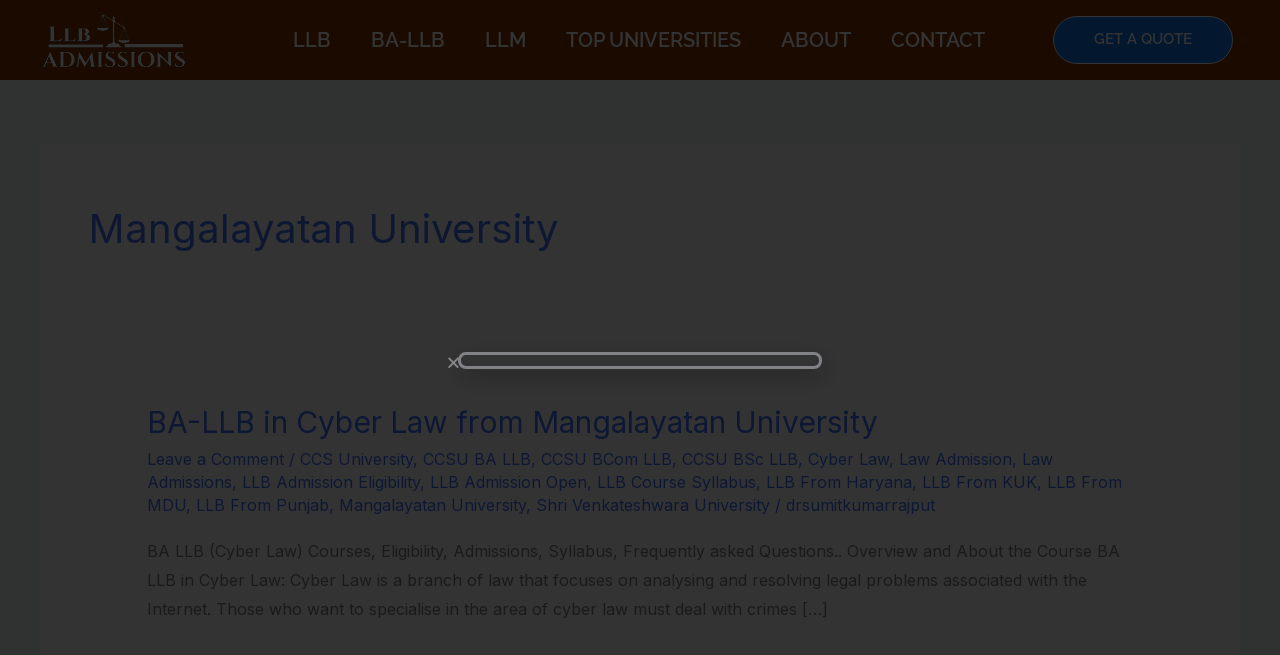

--- FILE ---
content_type: text/css
request_url: https://llb-admission.com/wp-content/uploads/elementor/css/post-25187.css?ver=1768549846
body_size: 855
content:
.elementor-25187 .elementor-element.elementor-element-f21c7a4:not(.elementor-motion-effects-element-type-background), .elementor-25187 .elementor-element.elementor-element-f21c7a4 > .elementor-motion-effects-container > .elementor-motion-effects-layer{background-color:#803300;}.elementor-25187 .elementor-element.elementor-element-f21c7a4 > .elementor-container{min-height:50px;}.elementor-25187 .elementor-element.elementor-element-f21c7a4{transition:background 0.3s, border 0.3s, border-radius 0.3s, box-shadow 0.3s;margin-top:0px;margin-bottom:0px;z-index:1000;}.elementor-25187 .elementor-element.elementor-element-f21c7a4 > .elementor-background-overlay{transition:background 0.3s, border-radius 0.3s, opacity 0.3s;}.elementor-25187 .elementor-element.elementor-element-68a5acb.elementor-column > .elementor-widget-wrap{justify-content:center;}.elementor-bc-flex-widget .elementor-25187 .elementor-element.elementor-element-9bf97b5.elementor-column .elementor-widget-wrap{align-items:center;}.elementor-25187 .elementor-element.elementor-element-9bf97b5.elementor-column.elementor-element[data-element_type="column"] > .elementor-widget-wrap.elementor-element-populated{align-content:center;align-items:center;}.elementor-25187 .elementor-element.elementor-element-9bf97b5.elementor-column > .elementor-widget-wrap{justify-content:center;}.elementor-25187 .elementor-element.elementor-element-9bf97b5{z-index:5;}.elementor-25187 .elementor-element.elementor-element-a7a3a2c .elementor-menu-toggle{margin:0 auto;}.elementor-25187 .elementor-element.elementor-element-a7a3a2c .elementor-nav-menu .elementor-item{font-family:"Raleway", Sans-serif;font-size:20px;font-weight:600;text-transform:uppercase;}.elementor-25187 .elementor-element.elementor-element-a7a3a2c .elementor-nav-menu--main .elementor-item{color:#FFFFFF;fill:#FFFFFF;}.elementor-25187 .elementor-element.elementor-element-a7a3a2c .elementor-nav-menu--main .elementor-item:hover,
					.elementor-25187 .elementor-element.elementor-element-a7a3a2c .elementor-nav-menu--main .elementor-item.elementor-item-active,
					.elementor-25187 .elementor-element.elementor-element-a7a3a2c .elementor-nav-menu--main .elementor-item.highlighted,
					.elementor-25187 .elementor-element.elementor-element-a7a3a2c .elementor-nav-menu--main .elementor-item:focus{color:#FFFFFF;fill:#FFFFFF;}.elementor-25187 .elementor-element.elementor-element-a7a3a2c .elementor-nav-menu--main .elementor-item.elementor-item-active{color:#FFFFFF;}.elementor-25187 .elementor-element.elementor-element-a7a3a2c .elementor-nav-menu--dropdown a, .elementor-25187 .elementor-element.elementor-element-a7a3a2c .elementor-menu-toggle{color:var( --e-global-color-3f219e59 );}.elementor-25187 .elementor-element.elementor-element-a7a3a2c .elementor-nav-menu--dropdown{background-color:var( --e-global-color-ad2bfe5 );}.elementor-25187 .elementor-element.elementor-element-a7a3a2c .elementor-nav-menu--dropdown a:hover,
					.elementor-25187 .elementor-element.elementor-element-a7a3a2c .elementor-nav-menu--dropdown a.elementor-item-active,
					.elementor-25187 .elementor-element.elementor-element-a7a3a2c .elementor-nav-menu--dropdown a.highlighted,
					.elementor-25187 .elementor-element.elementor-element-a7a3a2c .elementor-menu-toggle:hover{color:var( --e-global-color-3f219e59 );}.elementor-25187 .elementor-element.elementor-element-a7a3a2c .elementor-nav-menu--dropdown a:hover,
					.elementor-25187 .elementor-element.elementor-element-a7a3a2c .elementor-nav-menu--dropdown a.elementor-item-active,
					.elementor-25187 .elementor-element.elementor-element-a7a3a2c .elementor-nav-menu--dropdown a.highlighted{background-color:#084AF3;}.elementor-25187 .elementor-element.elementor-element-a7a3a2c .elementor-nav-menu--dropdown .elementor-item, .elementor-25187 .elementor-element.elementor-element-a7a3a2c .elementor-nav-menu--dropdown  .elementor-sub-item{font-family:"Raleway", Sans-serif;font-size:15px;font-weight:800;text-transform:uppercase;}.elementor-bc-flex-widget .elementor-25187 .elementor-element.elementor-element-7ce4628.elementor-column .elementor-widget-wrap{align-items:center;}.elementor-25187 .elementor-element.elementor-element-7ce4628.elementor-column.elementor-element[data-element_type="column"] > .elementor-widget-wrap.elementor-element-populated{align-content:center;align-items:center;}.elementor-25187 .elementor-element.elementor-element-7ce4628.elementor-column > .elementor-widget-wrap{justify-content:center;}.elementor-25187 .elementor-element.elementor-element-c043923 .elementor-button{background-color:#1071E6;font-family:"Raleway", Sans-serif;font-weight:600;text-transform:uppercase;border-style:solid;border-width:1px 1px 1px 1px;border-color:#FFFFFF;}.elementor-25187 .elementor-element.elementor-element-c043923 .elementor-button:hover, .elementor-25187 .elementor-element.elementor-element-c043923 .elementor-button:focus{background-color:var( --e-global-color-primary );color:var( --e-global-color-3f219e59 );}.elementor-25187 .elementor-element.elementor-element-c043923{z-index:5;}.elementor-25187 .elementor-element.elementor-element-c043923 .elementor-button:hover svg, .elementor-25187 .elementor-element.elementor-element-c043923 .elementor-button:focus svg{fill:var( --e-global-color-3f219e59 );}.elementor-25187 .elementor-element.elementor-element-eb9e20d:not(.elementor-motion-effects-element-type-background), .elementor-25187 .elementor-element.elementor-element-eb9e20d > .elementor-motion-effects-container > .elementor-motion-effects-layer{background-color:#803300;}.elementor-25187 .elementor-element.elementor-element-eb9e20d > .elementor-container{min-height:50px;}.elementor-25187 .elementor-element.elementor-element-eb9e20d{transition:background 0.3s, border 0.3s, border-radius 0.3s, box-shadow 0.3s;margin-top:0px;margin-bottom:0px;z-index:1000;}.elementor-25187 .elementor-element.elementor-element-eb9e20d > .elementor-background-overlay{transition:background 0.3s, border-radius 0.3s, opacity 0.3s;}.elementor-25187 .elementor-element.elementor-element-4fb50ee.elementor-column > .elementor-widget-wrap{justify-content:center;}.elementor-25187 .elementor-element.elementor-element-2947911{width:auto;max-width:auto;align-self:center;}.elementor-25187 .elementor-element.elementor-element-3a6f868:not(.elementor-motion-effects-element-type-background), .elementor-25187 .elementor-element.elementor-element-3a6f868 > .elementor-motion-effects-container > .elementor-motion-effects-layer{background-color:#803300;}.elementor-25187 .elementor-element.elementor-element-3a6f868 > .elementor-container{min-height:50px;}.elementor-25187 .elementor-element.elementor-element-3a6f868{transition:background 0.3s, border 0.3s, border-radius 0.3s, box-shadow 0.3s;margin-top:0px;margin-bottom:0px;z-index:1000;}.elementor-25187 .elementor-element.elementor-element-3a6f868 > .elementor-background-overlay{transition:background 0.3s, border-radius 0.3s, opacity 0.3s;}.elementor-bc-flex-widget .elementor-25187 .elementor-element.elementor-element-d40ab05.elementor-column .elementor-widget-wrap{align-items:center;}.elementor-25187 .elementor-element.elementor-element-d40ab05.elementor-column.elementor-element[data-element_type="column"] > .elementor-widget-wrap.elementor-element-populated{align-content:center;align-items:center;}.elementor-25187 .elementor-element.elementor-element-d40ab05.elementor-column > .elementor-widget-wrap{justify-content:center;}.elementor-25187 .elementor-element.elementor-element-d40ab05{z-index:5;}.elementor-25187 .elementor-element.elementor-element-cbee1b6{width:auto;max-width:auto;align-self:center;}.elementor-25187 .elementor-element.elementor-element-cbee1b6 .elementor-menu-toggle{margin:0 auto;}.elementor-25187 .elementor-element.elementor-element-cbee1b6 .elementor-nav-menu .elementor-item{font-family:"Raleway", Sans-serif;font-size:20px;font-weight:600;text-transform:uppercase;}.elementor-25187 .elementor-element.elementor-element-cbee1b6 .elementor-nav-menu--main .elementor-item{color:#FFFFFF;fill:#FFFFFF;}.elementor-25187 .elementor-element.elementor-element-cbee1b6 .elementor-nav-menu--main .elementor-item:hover,
					.elementor-25187 .elementor-element.elementor-element-cbee1b6 .elementor-nav-menu--main .elementor-item.elementor-item-active,
					.elementor-25187 .elementor-element.elementor-element-cbee1b6 .elementor-nav-menu--main .elementor-item.highlighted,
					.elementor-25187 .elementor-element.elementor-element-cbee1b6 .elementor-nav-menu--main .elementor-item:focus{color:#FFFFFF;fill:#FFFFFF;}.elementor-25187 .elementor-element.elementor-element-cbee1b6 .elementor-nav-menu--main .elementor-item.elementor-item-active{color:#FFFFFF;}.elementor-25187 .elementor-element.elementor-element-cbee1b6 .elementor-nav-menu--dropdown a, .elementor-25187 .elementor-element.elementor-element-cbee1b6 .elementor-menu-toggle{color:var( --e-global-color-3f219e59 );}.elementor-25187 .elementor-element.elementor-element-cbee1b6 .elementor-nav-menu--dropdown{background-color:var( --e-global-color-ad2bfe5 );}.elementor-25187 .elementor-element.elementor-element-cbee1b6 .elementor-nav-menu--dropdown a:hover,
					.elementor-25187 .elementor-element.elementor-element-cbee1b6 .elementor-nav-menu--dropdown a.elementor-item-active,
					.elementor-25187 .elementor-element.elementor-element-cbee1b6 .elementor-nav-menu--dropdown a.highlighted,
					.elementor-25187 .elementor-element.elementor-element-cbee1b6 .elementor-menu-toggle:hover{color:var( --e-global-color-3f219e59 );}.elementor-25187 .elementor-element.elementor-element-cbee1b6 .elementor-nav-menu--dropdown a:hover,
					.elementor-25187 .elementor-element.elementor-element-cbee1b6 .elementor-nav-menu--dropdown a.elementor-item-active,
					.elementor-25187 .elementor-element.elementor-element-cbee1b6 .elementor-nav-menu--dropdown a.highlighted{background-color:#084AF3;}.elementor-25187 .elementor-element.elementor-element-cbee1b6 .elementor-nav-menu--dropdown .elementor-item, .elementor-25187 .elementor-element.elementor-element-cbee1b6 .elementor-nav-menu--dropdown  .elementor-sub-item{font-family:"Raleway", Sans-serif;font-size:15px;font-weight:800;text-transform:uppercase;}.elementor-bc-flex-widget .elementor-25187 .elementor-element.elementor-element-21bb5e7.elementor-column .elementor-widget-wrap{align-items:center;}.elementor-25187 .elementor-element.elementor-element-21bb5e7.elementor-column.elementor-element[data-element_type="column"] > .elementor-widget-wrap.elementor-element-populated{align-content:center;align-items:center;}.elementor-25187 .elementor-element.elementor-element-21bb5e7.elementor-column > .elementor-widget-wrap{justify-content:center;}.elementor-25187 .elementor-element.elementor-element-2439b99 .elementor-button{background-color:#1071E6;font-family:"Raleway", Sans-serif;font-weight:600;text-transform:uppercase;border-style:solid;border-width:1px 1px 1px 1px;border-color:#FFFFFF;}.elementor-25187 .elementor-element.elementor-element-2439b99 .elementor-button:hover, .elementor-25187 .elementor-element.elementor-element-2439b99 .elementor-button:focus{background-color:var( --e-global-color-primary );color:var( --e-global-color-3f219e59 );}.elementor-25187 .elementor-element.elementor-element-2439b99{z-index:5;}.elementor-25187 .elementor-element.elementor-element-2439b99 .elementor-button:hover svg, .elementor-25187 .elementor-element.elementor-element-2439b99 .elementor-button:focus svg{fill:var( --e-global-color-3f219e59 );}@media(min-width:768px){.elementor-25187 .elementor-element.elementor-element-68a5acb{width:18%;}.elementor-25187 .elementor-element.elementor-element-9bf97b5{width:61.333%;}.elementor-25187 .elementor-element.elementor-element-7ce4628{width:20%;}.elementor-25187 .elementor-element.elementor-element-d40ab05{width:50%;}.elementor-25187 .elementor-element.elementor-element-21bb5e7{width:50%;}}@media(max-width:1024px) and (min-width:768px){.elementor-25187 .elementor-element.elementor-element-68a5acb{width:20%;}.elementor-25187 .elementor-element.elementor-element-9bf97b5{width:20%;}}@media(max-width:1024px){.elementor-25187 .elementor-element.elementor-element-a7a3a2c > .elementor-widget-container{padding:0px 0px 0px 18px;}.elementor-25187 .elementor-element.elementor-element-7ce4628 > .elementor-element-populated{margin:0px 00px 0px 0px;--e-column-margin-right:00px;--e-column-margin-left:0px;padding:0px 00px 0px 90px;}.elementor-25187 .elementor-element.elementor-element-c043923 > .elementor-widget-container{margin:0px 0px 0px 080px;}.elementor-25187 .elementor-element.elementor-element-2439b99 > .elementor-widget-container{margin:0px 0px 0px 080px;}}@media(max-width:767px){.elementor-25187 .elementor-element.elementor-element-d40ab05{width:50%;}.elementor-25187 .elementor-element.elementor-element-cbee1b6 > .elementor-widget-container{margin:0px 0px 0px -56px;padding:9px 0px 0px 0px;}.elementor-25187 .elementor-element.elementor-element-21bb5e7{width:50%;}.elementor-25187 .elementor-element.elementor-element-21bb5e7.elementor-column > .elementor-widget-wrap{justify-content:center;}.elementor-25187 .elementor-element.elementor-element-21bb5e7 > .elementor-element-populated{padding:0px 0px 0px 0px;}}/* Start custom CSS for section, class: .elementor-element-eb9e20d */.elementor-25187 .elementor-element.elementor-element-eb9e20d.elementor-sticky--effects{
   background-color: rgba(8,74,243,0.5)!important
}

.elementor-25187 .elementor-element.elementor-element-eb9e20d{
   transition: background-color 4s ease !important;
}

.elementor-25187 .elementor-element.elementor-element-eb9e20d.elementor-sticky--effects >.elementor-container{
   min-height: 80px;
}

.elementor-25187 .elementor-element.elementor-element-eb9e20d > .elementor-container{
   transition: min-height 1s ease !important;
}/* End custom CSS */
/* Start custom CSS for section, class: .elementor-element-3a6f868 */.elementor-25187 .elementor-element.elementor-element-3a6f868.elementor-sticky--effects{
   background-color: rgba(8,74,243,0.5)!important
}

.elementor-25187 .elementor-element.elementor-element-3a6f868{
   transition: background-color 4s ease !important;
}

.elementor-25187 .elementor-element.elementor-element-3a6f868.elementor-sticky--effects >.elementor-container{
   min-height: 80px;
}

.elementor-25187 .elementor-element.elementor-element-3a6f868 > .elementor-container{
   transition: min-height 1s ease !important;
}/* End custom CSS */

--- FILE ---
content_type: text/css
request_url: https://llb-admission.com/wp-content/uploads/elementor/css/post-25397.css?ver=1768549846
body_size: 510
content:
.elementor-25397 .elementor-element.elementor-element-92e0168:not(.elementor-motion-effects-element-type-background), .elementor-25397 .elementor-element.elementor-element-92e0168 > .elementor-motion-effects-container > .elementor-motion-effects-layer{background-color:#803300;}.elementor-25397 .elementor-element.elementor-element-92e0168{border-style:solid;border-width:0px 0px 2px 0px;border-color:var( --e-global-color-ad2bfe5 );transition:background 0.3s, border 0.3s, border-radius 0.3s, box-shadow 0.3s;}.elementor-25397 .elementor-element.elementor-element-92e0168 > .elementor-background-overlay{transition:background 0.3s, border-radius 0.3s, opacity 0.3s;}.elementor-25397 .elementor-element.elementor-element-7cfc427{text-align:center;}.elementor-25397 .elementor-element.elementor-element-7cfc427 .elementor-heading-title{font-family:"Raleway", Sans-serif;font-size:20px;font-weight:600;color:#FFFFFF;}.elementor-25397 .elementor-element.elementor-element-d2b362f:not(.elementor-motion-effects-element-type-background), .elementor-25397 .elementor-element.elementor-element-d2b362f > .elementor-motion-effects-container > .elementor-motion-effects-layer{background-color:#803300;}.elementor-25397 .elementor-element.elementor-element-d2b362f{border-style:solid;border-width:0px 0px 2px 0px;border-color:var( --e-global-color-ad2bfe5 );transition:background 0.3s, border 0.3s, border-radius 0.3s, box-shadow 0.3s;}.elementor-25397 .elementor-element.elementor-element-d2b362f > .elementor-background-overlay{transition:background 0.3s, border-radius 0.3s, opacity 0.3s;}.elementor-25397 .elementor-element.elementor-element-6aabf73{text-align:center;}.elementor-25397 .elementor-element.elementor-element-6aabf73 .elementor-heading-title{font-family:"Raleway", Sans-serif;font-size:53px;font-weight:600;color:#FFFFFF;}.elementor-25397 .elementor-element.elementor-element-69b33c69:not(.elementor-motion-effects-element-type-background), .elementor-25397 .elementor-element.elementor-element-69b33c69 > .elementor-motion-effects-container > .elementor-motion-effects-layer{background-color:#803300;}.elementor-25397 .elementor-element.elementor-element-69b33c69 > .elementor-container{min-height:250px;text-align:start;}.elementor-25397 .elementor-element.elementor-element-69b33c69{transition:background 0.3s, border 0.3s, border-radius 0.3s, box-shadow 0.3s;color:var( --e-global-color-secondary );margin-top:0px;margin-bottom:-20px;}.elementor-25397 .elementor-element.elementor-element-69b33c69 > .elementor-background-overlay{transition:background 0.3s, border-radius 0.3s, opacity 0.3s;}.elementor-25397 .elementor-element.elementor-element-69b33c69 .elementor-heading-title{color:var( --e-global-color-secondary );}.elementor-bc-flex-widget .elementor-25397 .elementor-element.elementor-element-65ce8c7.elementor-column .elementor-widget-wrap{align-items:flex-start;}.elementor-25397 .elementor-element.elementor-element-65ce8c7.elementor-column.elementor-element[data-element_type="column"] > .elementor-widget-wrap.elementor-element-populated{align-content:flex-start;align-items:flex-start;}.elementor-25397 .elementor-element.elementor-element-65ce8c7.elementor-column > .elementor-widget-wrap{justify-content:center;}.elementor-25397 .elementor-element.elementor-element-7ad766d{text-align:center;}.elementor-25397 .elementor-element.elementor-element-91f5f51 > .elementor-widget-container{margin:-17px 0px 0px 0px;}.elementor-25397 .elementor-element.elementor-element-91f5f51{text-align:center;}.elementor-25397 .elementor-element.elementor-element-91f5f51 .elementor-heading-title{font-family:"Raleway", Sans-serif;font-size:15px;font-weight:700;color:#FFFFFF;}.elementor-25397 .elementor-element.elementor-element-8dea4cc .elementor-repeater-item-b5da407.elementor-social-icon{background-color:#02010100;}.elementor-25397 .elementor-element.elementor-element-8dea4cc .elementor-repeater-item-806b59d.elementor-social-icon{background-color:#02010100;}.elementor-25397 .elementor-element.elementor-element-8dea4cc .elementor-repeater-item-93cfcc2.elementor-social-icon{background-color:#02010100;}.elementor-25397 .elementor-element.elementor-element-8dea4cc{--grid-template-columns:repeat(0, auto);--grid-column-gap:5px;--grid-row-gap:0px;}.elementor-25397 .elementor-element.elementor-element-8dea4cc .elementor-widget-container{text-align:center;}.elementor-25397 .elementor-element.elementor-element-8dea4cc > .elementor-widget-container{margin:-15px 0px 0px 0px;}.elementor-25397 .elementor-element.elementor-element-43d3a6a7 > .elementor-element-populated{margin:0px 0px 0px 15px;--e-column-margin-right:0px;--e-column-margin-left:15px;padding:10px 0px 0px 0px;}.elementor-25397 .elementor-element.elementor-element-2e76f1f > .elementor-widget-container{padding:0px 0px 0px 0px;}.elementor-25397 .elementor-element.elementor-element-2e76f1f{text-align:start;}.elementor-25397 .elementor-element.elementor-element-2e76f1f .elementor-heading-title{font-family:"Raleway", Sans-serif;font-size:20px;font-weight:800;text-decoration:underline;color:#FFFFFF;}.elementor-25397 .elementor-element.elementor-element-3140981c{text-align:start;font-family:"Raleway", Sans-serif;font-size:15px;font-weight:600;color:var( --e-global-color-ad2bfe5 );}.elementor-25397 .elementor-element.elementor-element-781a0d > .elementor-element-populated{margin:0px 0px 0px 15px;--e-column-margin-right:0px;--e-column-margin-left:15px;padding:0px 0px 0px 0px;}.elementor-25397 .elementor-element.elementor-element-3f677633{text-align:start;}.elementor-25397 .elementor-element.elementor-element-3f677633 .elementor-heading-title{font-family:"Raleway", Sans-serif;font-size:20px;font-weight:700;color:#FFFFFF;}.elementor-25397 .elementor-element.elementor-element-7858a48e{text-align:start;font-family:"Raleway", Sans-serif;font-size:15px;font-weight:600;color:#F9F9F9;}.elementor-25397 .elementor-element.elementor-element-744f4ad7 > .elementor-element-populated{margin:0px 0px 0px 15px;--e-column-margin-right:0px;--e-column-margin-left:15px;}.elementor-25397 .elementor-element.elementor-element-8a7af29{text-align:start;}.elementor-25397 .elementor-element.elementor-element-8a7af29 .elementor-heading-title{font-family:"Raleway", Sans-serif;font-size:20px;font-weight:700;color:#FFFFFF;}.elementor-25397 .elementor-element.elementor-element-79f69d28{text-align:start;font-family:"Raleway", Sans-serif;font-size:15px;font-weight:600;color:#FFFFFF;}.elementor-25397 .elementor-element.elementor-element-15e622c:not(.elementor-motion-effects-element-type-background), .elementor-25397 .elementor-element.elementor-element-15e622c > .elementor-motion-effects-container > .elementor-motion-effects-layer{background-color:var( --e-global-color-3f219e59 );}.elementor-25397 .elementor-element.elementor-element-15e622c > .elementor-container{min-height:20px;}.elementor-25397 .elementor-element.elementor-element-15e622c{border-style:solid;border-width:2px 0px 0px 0px;border-color:var( --e-global-color-ad2bfe5 );transition:background 0.3s, border 0.3s, border-radius 0.3s, box-shadow 0.3s;margin-top:0px;margin-bottom:0px;}.elementor-25397 .elementor-element.elementor-element-15e622c > .elementor-background-overlay{transition:background 0.3s, border-radius 0.3s, opacity 0.3s;}.elementor-25397 .elementor-element.elementor-element-51792a8 > .elementor-element-populated{transition:background 0.3s, border 0.3s, border-radius 0.3s, box-shadow 0.3s;margin:0px 0px 0px 0px;--e-column-margin-right:0px;--e-column-margin-left:0px;padding:0px 0px 0px 0px;}.elementor-25397 .elementor-element.elementor-element-51792a8 > .elementor-element-populated > .elementor-background-overlay{transition:background 0.3s, border-radius 0.3s, opacity 0.3s;}.elementor-25397 .elementor-element.elementor-element-83e4396 > .elementor-widget-container{margin:00px 0px -30px 0px;padding:0px 0px 0px 0px;}.elementor-25397 .elementor-element.elementor-element-83e4396{text-align:center;font-family:"Raleway", Sans-serif;font-weight:700;color:#FFFFFF;}

--- FILE ---
content_type: text/css
request_url: https://llb-admission.com/wp-content/uploads/elementor/css/post-26178.css?ver=1768549846
body_size: -146
content:
#elementor-popup-modal-26178 .dialog-widget-content{animation-duration:1.2s;border-style:solid;border-radius:25px 25px 25px 25px;box-shadow:2px 8px 23px 3px rgba(0,0,0,0.2);}#elementor-popup-modal-26178{background-color:rgba(0,0,0,.8);justify-content:center;align-items:center;pointer-events:all;}#elementor-popup-modal-26178 .dialog-message{width:358px;height:auto;padding:5px 5px 5px 5px;}#elementor-popup-modal-26178 .dialog-close-button{display:flex;top:0%;background-color:#00000000;}body:not(.rtl) #elementor-popup-modal-26178 .dialog-close-button{right:100%;}body.rtl #elementor-popup-modal-26178 .dialog-close-button{left:100%;}#elementor-popup-modal-26178 .dialog-close-button i{color:#888686;}#elementor-popup-modal-26178 .dialog-close-button svg{fill:#888686;}

--- FILE ---
content_type: text/css
request_url: https://llb-admission.com/wp-content/uploads/elementor/css/post-26173.css?ver=1768549846
body_size: -76
content:
#elementor-popup-modal-26173 .dialog-widget-content{animation-duration:1.2s;border-style:solid;border-radius:25px 25px 25px 25px;box-shadow:2px 8px 23px 3px rgba(0,0,0,0.2);}#elementor-popup-modal-26173{background-color:rgba(0,0,0,.8);justify-content:center;align-items:center;pointer-events:all;}#elementor-popup-modal-26173 .dialog-message{width:358px;height:auto;padding:5px 5px 5px 5px;}#elementor-popup-modal-26173 .dialog-close-button{display:flex;top:0%;background-color:#00000000;}body:not(.rtl) #elementor-popup-modal-26173 .dialog-close-button{right:100%;}body.rtl #elementor-popup-modal-26173 .dialog-close-button{left:100%;}#elementor-popup-modal-26173 .dialog-close-button i{color:#888686;}#elementor-popup-modal-26173 .dialog-close-button svg{fill:#888686;}

--- FILE ---
content_type: text/css
request_url: https://llb-admission.com/wp-content/uploads/elementor/css/post-26167.css?ver=1768549846
body_size: -78
content:
#elementor-popup-modal-26167 .dialog-widget-content{animation-duration:1.2s;border-style:solid;border-radius:25px 25px 25px 25px;box-shadow:2px 8px 23px 3px rgba(0,0,0,0.2);}#elementor-popup-modal-26167{background-color:rgba(0,0,0,.8);justify-content:center;align-items:center;pointer-events:all;}#elementor-popup-modal-26167 .dialog-message{width:358px;height:auto;padding:5px 5px 5px 5px;}#elementor-popup-modal-26167 .dialog-close-button{display:flex;top:0%;background-color:#00000000;}body:not(.rtl) #elementor-popup-modal-26167 .dialog-close-button{right:100%;}body.rtl #elementor-popup-modal-26167 .dialog-close-button{left:100%;}#elementor-popup-modal-26167 .dialog-close-button i{color:#888686;}#elementor-popup-modal-26167 .dialog-close-button svg{fill:#888686;}

--- FILE ---
content_type: text/css
request_url: https://llb-admission.com/wp-content/uploads/elementor/css/post-25887.css?ver=1768549846
body_size: 319
content:
.elementor-25887 .elementor-element.elementor-element-226e09b8:not(.elementor-motion-effects-element-type-background), .elementor-25887 .elementor-element.elementor-element-226e09b8 > .elementor-motion-effects-container > .elementor-motion-effects-layer{background-color:#8A3802E8;}.elementor-25887 .elementor-element.elementor-element-226e09b8{transition:background 0.3s, border 0.3s, border-radius 0.3s, box-shadow 0.3s;}.elementor-25887 .elementor-element.elementor-element-226e09b8 > .elementor-background-overlay{transition:background 0.3s, border-radius 0.3s, opacity 0.3s;}.elementor-25887 .elementor-element.elementor-element-4901b673:not(.elementor-motion-effects-element-type-background) > .elementor-widget-wrap, .elementor-25887 .elementor-element.elementor-element-4901b673 > .elementor-widget-wrap > .elementor-motion-effects-container > .elementor-motion-effects-layer{background-color:transparent;background-image:linear-gradient(180deg, var( --e-global-color-primary ) 0%, var( --e-global-color-9bc1b4e ) 100%);}.elementor-bc-flex-widget .elementor-25887 .elementor-element.elementor-element-4901b673.elementor-column .elementor-widget-wrap{align-items:center;}.elementor-25887 .elementor-element.elementor-element-4901b673.elementor-column.elementor-element[data-element_type="column"] > .elementor-widget-wrap.elementor-element-populated{align-content:center;align-items:center;}.elementor-25887 .elementor-element.elementor-element-4901b673.elementor-column > .elementor-widget-wrap{justify-content:center;}.elementor-25887 .elementor-element.elementor-element-4901b673 > .elementor-element-populated{border-style:groove;border-width:2px 2px 2px 2px;transition:background 0.3s, border 0.3s, border-radius 0.3s, box-shadow 0.3s;padding:15px 15px 15px 15px;}.elementor-25887 .elementor-element.elementor-element-4901b673 > .elementor-element-populated, .elementor-25887 .elementor-element.elementor-element-4901b673 > .elementor-element-populated > .elementor-background-overlay, .elementor-25887 .elementor-element.elementor-element-4901b673 > .elementor-background-slideshow{border-radius:15px 15px 15px 15px;}.elementor-25887 .elementor-element.elementor-element-4901b673 > .elementor-element-populated > .elementor-background-overlay{transition:background 0.3s, border-radius 0.3s, opacity 0.3s;}.elementor-25887 .elementor-element.elementor-element-706da216{text-align:center;}.elementor-25887 .elementor-element.elementor-element-706da216 .elementor-heading-title{font-family:"Roboto", Sans-serif;font-size:2.5vw;font-weight:600;text-transform:uppercase;color:var( --e-global-color-3f219e59 );}#elementor-popup-modal-25887 .dialog-widget-content{animation-duration:0.7s;box-shadow:2px 8px 23px 3px rgba(0,0,0,0.2);}#elementor-popup-modal-25887{background-color:rgba(0,0,0,.8);justify-content:center;align-items:center;pointer-events:all;}#elementor-popup-modal-25887 .dialog-message{width:35vw;height:auto;}#elementor-popup-modal-25887 .dialog-close-button{display:flex;top:1.2%;background-color:var( --e-global-color-2e5275d3 );font-size:24px;}body:not(.rtl) #elementor-popup-modal-25887 .dialog-close-button{right:3.5%;}body.rtl #elementor-popup-modal-25887 .dialog-close-button{left:3.5%;}@media(max-width:767px){#elementor-popup-modal-25887 .dialog-message{width:70vw;}}@media(min-width:768px){.elementor-25887 .elementor-element.elementor-element-4901b673{width:100%;}}

--- FILE ---
content_type: text/css
request_url: https://llb-admission.com/wp-content/uploads/elementor/css/post-25769.css?ver=1768549846
body_size: 8
content:
.elementor-25769 .elementor-element.elementor-element-a2a3385:not(.elementor-motion-effects-element-type-background), .elementor-25769 .elementor-element.elementor-element-a2a3385 > .elementor-motion-effects-container > .elementor-motion-effects-layer{background-color:transparent;background-image:linear-gradient(180deg, #8A3802E8 0%, #CBC835 100%);}.elementor-25769 .elementor-element.elementor-element-a2a3385, .elementor-25769 .elementor-element.elementor-element-a2a3385 > .elementor-background-overlay{border-radius:25px 25px 25px 25px;}.elementor-25769 .elementor-element.elementor-element-a2a3385{transition:background 0.3s, border 0.3s, border-radius 0.3s, box-shadow 0.3s;margin-top:0px;margin-bottom:0px;}.elementor-25769 .elementor-element.elementor-element-a2a3385 > .elementor-background-overlay{transition:background 0.3s, border-radius 0.3s, opacity 0.3s;}.elementor-25769 .elementor-element.elementor-element-28781a6 > .elementor-element-populated, .elementor-25769 .elementor-element.elementor-element-28781a6 > .elementor-element-populated > .elementor-background-overlay, .elementor-25769 .elementor-element.elementor-element-28781a6 > .elementor-background-slideshow{border-radius:25px 25px 25px 25px;}#elementor-popup-modal-25769{background-color:rgba(0,0,0,.8);justify-content:center;align-items:center;pointer-events:all;}#elementor-popup-modal-25769 .dialog-message{width:350px;height:auto;}#elementor-popup-modal-25769 .dialog-close-button{display:flex;}#elementor-popup-modal-25769 .dialog-widget-content{border-radius:25px 25px 25px 25px;box-shadow:2px 8px 23px 3px rgba(0,0,0,0.2);}